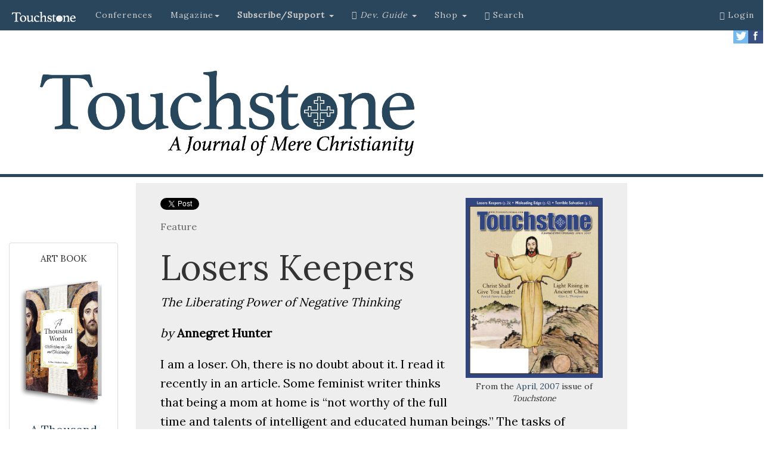

--- FILE ---
content_type: text/html; charset=UTF-8
request_url: http://touchstonemag.com/archives/article.php?id=20-03-026-f
body_size: 38204
content:

<!DOCTYPE html>
<html lang="en">
      
<head>
    
    <meta http-equiv="Content-Type" content="text/html; charset=utf-8">
	<title>Losers Keepers by Annegret Hunter | Touchstone: A Journal of Mere Christianity</title>
    <meta http-equiv="X-UA-Compatible" content="IE=edge">
    <meta name="viewport" content="width=device-width, initial-scale=1">
    <!-- The above 3 meta tags *must* come first in the head; any other head content must come *after* these tags -->
    
    <meta name="description" content="Losers Keepers: The Liberating Power of Negative Thinking by Annegret Hunter">
    <meta name="author" content="Annegret Hunter">
    <meta name="customtext" content="from the <em>Touchstone</em> archives.">
    <link rel="icon" href="https://www.touchstonemag.com/favicon.ico">
    


    <!-- Bootstrap core CSS -->
    <link href="https://www.touchstonemag.com/bootstrap-3.3.7/dist/css/bootstrap.min.css" rel="stylesheet">
    
    <!-- Custom CSS for Bootstrap page -->
    <link href="https://www.touchstonemag.com/bs-components/custom.css" rel="stylesheet">

    <link href="https://www.touchstonemag.com/bs-components/custom-article.css?v=1.1" rel="stylesheet">

    <!-- IE10 viewport hack for Surface/desktop Windows 8 bug -->
    <link href="https://www.touchstonemag.com/bootstrap-3.3.7/docs/assets/css/ie10-viewport-bug-workaround.css" rel="stylesheet">
    
    <link rel="stylesheet" href="https://www.touchstonemag.com/font-awesome-4.7.0/css/font-awesome.min.css">
    
	<script language="javascript" type="text/javascript" src="/js/refresh/myRotator.js"></script>

	<link rel="stylesheet" href="https://www.touchstonemag.com/bs-components/print.css" type="text/css" media="print" />
	
    <!-- Just for debugging purposes. Don't actually copy these 2 lines! -->
    <!--[if lt IE 9]><script src="../../assets/js/ie8-responsive-file-warning.js"></script><![endif]-->
    <script src="https://www.touchstonemag.com/bootstrap-3.3.7/docs/assets/js/ie-emulation-modes-warning.js"></script>

    <!-- HTML5 shim and Respond.js for IE8 support of HTML5 elements and media queries -->
    <!--[if lt IE 9]>
      <script src="https://oss.maxcdn.com/html5shiv/3.7.3/html5shiv.min.js"></script>
      <script src="https://oss.maxcdn.com/respond/1.4.2/respond.min.js"></script>
    <![endif]-->
    
    <!--GOOGLE FONT ADDITION-->
     <link href="https://fonts.googleapis.com/css?family=Lora" rel="stylesheet"> 
    
	<meta property="og:type" content="article" />
	<meta property="og:image" content="https://www.touchstonemag.com/newimages/site-pic.jpg" />
	<meta property="og:site_name" content="Touchstone: A Journal of Mere Christianity"/>
	<meta property="fb:app_id" content="1928159247435390" />
    <meta property="og:title" content="Losers Keepers by Annegret Hunter"/>
    <meta property="og:description" content="The Liberating Power of Negative Thinking"/>
    <meta property="og:url" content="https://touchstonemag.com/archives/article.php?id=20-03-026-f"/>

	<!--Twitter Metadata-->
	<meta name="twitter:card" content="summary_large_image" />
    <meta name="twitter:title" content="Losers Keepers" />
    <meta name="twitter:description" content="The Liberating Power of Negative Thinking by Annegret Hunter" />
    <meta name="twitter:image" content="https://www.touchstonemag.com/newimages/site-pic.jpg" />
    
    <!--GOOGLE DOUBLE CLICK ADS-->
      <!--BEGIN SB1-->
      <script async src="https://securepubads.g.doubleclick.net/tag/js/gpt.js"></script>
      <script>
        window.googletag = window.googletag || {cmd: []};
        googletag.cmd.push(function() {
          googletag.defineSlot('/15044733/SB1', [160, 600], 'div-gpt-ad-1562082237135-0').addService(googletag.pubads());
          googletag.pubads().enableSingleRequest();
          googletag.enableServices();
        });
      </script>
      <!--END SB1-->
    <!-- BEGIN SB2 -->
    <script async src="https://securepubads.g.doubleclick.net/tag/js/gpt.js"></script>
            <script>
              window.googletag = window.googletag || {cmd: []};
              googletag.cmd.push(function() {
                googletag.defineSlot('/15044733/SB2', [160, 600], 'div-gpt-ad-1564743981187-0').addService(googletag.pubads());
                googletag.pubads().enableSingleRequest();
                googletag.enableServices();
              });
            </script>
    <!-- END SB2 -->
    
    <!-- BEGIN LB1 -->
        <script async src="https://securepubads.g.doubleclick.net/tag/js/gpt.js"></script>
        <script>
          window.googletag = window.googletag || {cmd: []};
          googletag.cmd.push(function() {
            googletag.defineSlot('/15044733/SLB1', [728, 90], 'div-gpt-ad-1567141540934-0').addService(googletag.pubads());
            googletag.pubads().enableSingleRequest();
            googletag.enableServices();
          });
        </script>
    <!-- END LB1 -->
    
    <!-- Adjusts screen placement on "continue reading" clicks. -->
    <style>
        a.therest {
            display: block;
            position: relative;
            top: -250px;
            visibility: hidden;
        }
    </style>
   
    
    <!-- AD ROTATOR FILE INCLUSION -->
    <script language="javascript" type="text/javascript" src="/js/refresh/myAdRotator.js"></script>
    
  </head>
  <!-- Google tag (gtag.js) -->
<script async src="https://www.googletagmanager.com/gtag/js?id=G-0C20SP9JQG"></script>
<script>
  window.dataLayer = window.dataLayer || [];
  function gtag(){dataLayer.push(arguments);}
  gtag('js', new Date());

  gtag('config', 'G-0C20SP9JQG');
</script>
  
  <body>
      
  
    <!--FB article like button updated 2-5-2021-->
    <div id="fb-root"></div>
<script async defer crossorigin="anonymous" src="https://connect.facebook.net/en_US/sdk.js#xfbml=1&version=v14.0&appId=1928159247435390&autoLogAppEvents=1" nonce="bbEJV55M"></script>
    <!-- END FB article like button -->
    
    
    
            
    <!-- ====================================================================================================== -->
	<!-- ====================================================================================================== -->

    <!-- Primary Navigation -->
	<!--<center>
    <div id='div-gpt-ad-1567141540934-0' style='width: 728px; height: 90px;'>
        <script>
            googletag.cmd.push(function() { googletag.display('div-gpt-ad-1567141540934-0'); });
        </script>
    </div>
</center>-->


<div id="spacer" class="col-xs-12"></div>
<nav class="navbar navbar-inverse navbar-fixed-top">
  <div class="container-fluid">
    <!-- Brand and toggle get grouped for better mobile display -->
    <div class="navbar-header">
      <button type="button" class="navbar-toggle collapsed" data-toggle="collapse" data-target="#bs-example-navbar-collapse-1" aria-expanded="false">
        <span class="sr-only">Toggle navigation</span>
        <span class="icon-bar"></span>
        <span class="icon-bar"></span>
        <span class="icon-bar"></span>
      </button>
      <a class="navbar-brand" href="https://www.touchstonemag.com/index.php"><img src="https://www.touchstonemag.com/bs-components/new-Touchstone-logo_white.png" width="115px" /></a>
    </div>




    <!-- Collect the nav links, forms, and other content for toggling -->
    <div class="collapse navbar-collapse" id="bs-example-navbar-collapse-1">
      <ul class="nav navbar-nav">

        <li>
          <a href="https://www.touchstonemag.com/conferences/">Conferences</a>
        </li>          

        <li class="dropdown">
          <a href="#" class="dropdown-toggle" data-toggle="dropdown" role="button" aria-haspopup="true" aria-expanded="false">Magazine<span class="caret"></span></a>
            <ul class="dropdown-menu" id="blue-background">
              <li><a href="https://www.touchstonemag.com/archives/issue.php?id=254">The Current Issue</a></li>
              <li><a href="https://www.touchstonemag.com/archives/issues/">Issues</a></li>
              <li><a href="https://www.touchstonemag.com/archives/authors/">Authors</a></li>
              <li><a href="https://www.touchstonemag.com/archives/topics/">Topics</a></li>
              <li role="separator" class="divider"></li>
              <li><a href="https://www.touchstonemag.com/about/">About <em>Touchstone</em></a></li>
              <li><a href="https://www.touchstonemag.com/contact/">Contact</a></li>
              <li><a href="https://www.touchstonemag.com/archives/submission-guidelines.php">Article Submission Requirements</a></li>
            </ul>
        </li>    
		  
		   
        </li>
       
		<li class="dropdown">
          <a href="#" class="dropdown-toggle" data-toggle="dropdown" role="button" aria-haspopup="true" aria-expanded="false"><strong>Subscribe/Support </strong><span class="caret"></span></a>
          <ul class="dropdown-menu" id="blue-background">
            <li><a href="https://www.touchstonemag.com/subscribe/">Subscribe</a></li>
            <li><a href="https://www.touchstonemag.com/archives/login/index2.php">Renew</a></li>
            <li><a href="https://www.touchstonemag.com/archives/login/index2.php">Change Address</a></li>
            <li><a href="https://www.touchstonemag.com/gift.php">Gift Subscriptions</a></li>
           <!--
            <li><a href="https://online.icnfull.com/fsj/?action=SUBSCRIPTION&pub_code=TST&term_pub=TST&web_format=BULK&list_source=LWEBBULK">Bulk Subscriptions</a></li>
            -->
            
                        <li role="separator" class="divider"></li>
                        
                        

            <li><a href="https://interland3.donorperfect.net/weblink/weblink.aspx?name=E350987&id=2"><strong>Donate</strong></a></li>

            <li><a href="https://www.touchstonemag.com/donations/guild/"><strong>Guild</strong></a></li>

            <li><a href="https://www.touchstonemag.com/donations/watchmen/"><strong>Watchmen</strong></a></li>
          </ul>
        </li>
        

        
<li class="dropdown">
          <a href="#" class="dropdown-toggle" data-toggle="dropdown" role="button" aria-haspopup="true" aria-expanded="false"><i class="fa fa-book"></i> 
</span> <em>Dev. Guide </em><span class="caret"></span> </a>
          <ul class="dropdown-menu" id="blue-background">
            <li><a href="https://www.touchstonemag.com/daily-devotional-guide/login/index.php">Login to Download</a></li>
            <li><a href="https://www.touchstonemag.com/daily-devotional-guide/index.php">About</a></li>
            <li><a href="https://www.touchstonemag.com/daily-devotional-guide/index.php#subscribe">Subscribe</a></li>
            <li><a href="https://ssl.drgnetwork.com/ecom/fsj/app/live/subcustserv?pagemode=start&org=fsj&publ=DD&php=Y">Manage Subscription</a></li>
            <li><a href="https://touchstonemag.com/daily_reflections/">Daily Reflections</a></li>
            <!--<li><a href="https://www.touchstonemag.com/daily-readings/">Daily Readings</a></li>-->
          </ul>
        </li>  
        
        
        <li class="dropdown">
          <a href="#" class="dropdown-toggle" data-toggle="dropdown" role="button" aria-haspopup="true" aria-expanded="false"> Shop <span class="caret"></span> </a>
          <ul class="dropdown-menu" id="blue-background">
          <li><a href="https://fsjstore.com"><em>A Thousand Words</em> Art Book</a></li>
          <li><a href="https://fsjstore.com">The Calendar</a></li>
          <li><a href="https://fsjstore.com">Back Issues</a></li>
          </ul>
        </li>          
        
        
        <li><a href="https://www.touchstonemag.com/archives/search.php"><span class="glyphicon glyphicon-search"></span> Search</a></li>
        
        
      </ul>
      


		<ul class='nav navbar-nav navbar-right'>          
			
			
			
			<li><a href='https://www.touchstonemag.com/archives/login'><span class='glyphicon glyphicon-user' aria-hidden=true></span> Login</a></li>
			
			
		</ul>
      
	
    
      
    
    
          
          
          
	
      
    </div><!-- /.navbar-collapse -->
  </div><!-- /.container-fluid -->
</nav>

   
    
    	<!-- Secondary Navigation
        <div class="row hidden-xs" id="secondary-nav">   
            <div id="custom" class="col-sm-4"><p><a href="https://www.touchstonemag.com/fight-or-flight/">2019 conference</a></p></div>
            <div id="custom" class="col-sm-4"><p><a href="https://touchstonemag.com/daily_reflections/">daily reflections</a></p></div>
            <div id="custom" class="col-sm-4"><p><a href="http://www.fsj.org">the fellowship of st. james</a></p></div>
        </div>-->
        
        <!-- SOCIAL ICONS -->
        <div id="social-media-icons" class="hidden-xs" >
            <p>
            <a href="https://www.facebook.com/touchstonemag/">
                <img src="https://www.touchstonemag.com/bs-components/facebook.jpg" width="25px" align="right">
            </a>
            <a href="https://twitter.com/touchstonemag">
                <img src="https://www.touchstonemag.com/bs-components/twitter.jpg" width="25px" align="right">
            </a>
            </p>
		</div>

    <!-- / Primary Navigation -->
        
        <!-- BEGIN HEADER CONTAINER -->
       
       <!-- Horizontal Bar 
       	<div class="row">
        	<div id="spacer" class="col-xs-12"></div>
		</div> Horizontal Bar -->
       
        <!-- Banner Graphic -->
        <div class="row" id="banner">
            <div class="col-sm-7">
                
            	<a href="https://www.touchstonemag.com/index.php">
                	<img class="logo" src="https://www.touchstonemag.com/bs-components/logo-w-tagline.jpg">
                </a>
            </div>
            <div class="col-sm-5 hidden-xs" >
                
            
                <div class="row" style="margin-top: 20px">

                   
                    <!--
                    <div class="col-sm-10" id="homepage-donor-box">
                    	<div class="thumbnail" id="donor-box">
                            	<center>
                                	<p class="donor-question">CALLING ALL READERS</p>
                                    <p class="title">Only a Few Days Left</p>
                                    
                                        <big><p>Click below to help us reach our <br />$25,000 matching grant <br />by June 30.</p></big>
                                        				<a href="https://interland3.donorperfect.net/weblink/WebLink.aspx?name=E350987&id=2" class="btn btn-primary" role="button"><span class="white">Give Today!</em></span></a>
                                                        <p></p>
                    
                            	</center>
                    		</div>
                    </div>

                    <div class="col-sm-10" id="homepage-donor-box">
                    	<div class="thumbnail" id="donor-box">
                            	<center>
                                	<p class="donor-question">at cross purposes</p>
                                    <p class="title">Life &amp; Death in the Negative World</p>
                                    
                                        <p><strong><big>The 2024 <em>Touchstone </em>Conference</strong></big><br />Trinity International University<br />
                                        September 26&ndash;28, 2024<br />
                                        Bannockburn, Illinois
<br /></p>
                                        				<a href="https://www.thetouchstoneconference.com" class="btn btn-primary" role="button"><span class="white">Register Today</em></span></a>
                                                        <p></p>
                    
                            	</center>
                    		</div>
                    </div>

                    -->

                    <div class="col-sm-2">
                    </div>
                </div>
                
    		</div> 
        
        <!-- Horizontal Bar -->
       	<div class="row">
        	<div id="spacer" class="col-xs-12"></div>
		</div><!-- / Horizontal Bar -->
        
    
    </div><!-- / END HEADER CONTAINER -->
    
        
    <!-- ====================================================================================================== -->
	<!-- ====================================================================================================== -->
    
    <!-- BEGIN BODY CONTENT -->
    <div class="container-fluid">
    	<div class="row" id="ts-body-content">
            
            <div class="hidden-xs col-sm-2" id="sidebar-left">                
        		<!-- Begin Sidebar Left -->

<div class="thumbnail" style="margin-top:100px;">
    <p class="date-from-the-archives">ART BOOK<br /><br /></p>
    <a href="https://fsjstore.com/products/a-thousand-words-reflections-on-art-and-christianity">
        <img src="https://www.touchstonemag.com/a-thousand-words/assets/img/3dcover.png" width="100%">
    </a>
    <div class="caption">
        <p class="subtitle">
            <a href="https://fsjstore.com/products/a-thousand-words-reflections-on-art-and-christianity">A Thousand Words: Reflections On Art and Christianity<br /><br /></a>
        </p>
        <center>
            <a href="https://fsjstore.com/products/a-thousand-words-reflections-on-art-and-christianity" class="btn btn-default"><strong>Only $49.95!</strong>
            </a>
        </center>
    </div>
</div> 


<div class="thumbnail" style="margin-top:1500px;">
    <p class="date-from-the-archives">A <em>Touchstone</em> Reader<br /><br /></p>
    <a href="https://fsjstore.com/collections/books">
        <img src="https://www.touchstonemag.com/creed-and-culture-2/CCII-hardback.jpg" width="100%">
    </a>
    <div class="caption">
        <p class="subtitle">
            <a href="https://fsjstore.com/collections/books">Creed &amp; Culture II</a>
        </p>
        <center>
            <a href="https://fsjstore.com/collections/books" class="btn btn-default"><strong>Purchase</strong>
            </a>
        </center>
    </div>
</div> 
            </div>

            <div class="col-sm-8">
            	<div id="ts-article-box">
            	
            	    
                                        
                    <div id="from-issue">
                        <figure>
                            <a href='issue.php?id=128'><img src='darius/images/issues/bigcover-20-03.jpg' border=0 class=footercover></a>                             <figcaption>From the <a href='issue.php?id=128'>April, 2007</a> issue of <em>Touchstone</em> </figcaption>
                        </figure>
                    </div>
                    
                    <div id="custom-social-box">
                    	<a class="twitter-share-button" href="https://twitter.com/intent/tweet?text=Losers Keepers:%20The Liberating Power of Negative Thinking">Tweet</a>
                    	<!--FB button updated 2-5-2021-->
                    	<div class="fb-like" data-href="https://touchstonemag.com/archives/article.php?id=20-03-026-f" data-width="200" data-layout="button_count" data-action="like" data-size="small" data-share="true"></div>
                    </div>

                    <p class="article-kind">Feature</p><p></p><div class='article-text'><p><!DOCTYPE HTML PUBLIC "-//W3C//DTD HTML 4.01 Transitional//EN">
<html>
<head>
<title>Losers Keepers by Annegret Hunter</title>
<meta http-equiv="Content-Type" content="text/html; charset=iso-8859-1">
</head>

<body>
<h1>Losers Keepers</h1>
<p><em> The Liberating Power of Negative Thinking</em></p>
<p> <em> by</em> <strong>Annegret Hunter</strong></p>
<p> I am a loser. Oh, there is no doubt about it. I read it recently in an article.
  Some feminist writer thinks that being a mom at home is &#8220;not worthy of
  the full time and talents of intelligent and educated human beings.&#8221; The
  tasks of moms at home &#8220;do not require a great intellect, they are not
  honored and they do not involve risks and the reward that risk brings.&#8221;</p>
<p> There you have it. I always had the sneaking suspicion that I should have
  followed my youthful passion and become a race-car driver&#8212;think of the
  risks involved! But no, I had to park not just my race car but also my brain,
  for I married, had children, and ended up taking care of the family, and what
  did I get from that? Motherly memories, which, although they are devoid of
  talent and intellect, I nevertheless do cherish.</p>
<p><strong> A Little Shabby</strong></p>
<p> For example, there is the first outing alone: just a cup of coffee with another
  mom. One more kiss for the baby, one more time holding him to your shoulder
  and rubbing his soft little back, then you are out the door, only to discover,
  at the caf&eacute;, that he had puked down your back, which you desperately
  pretend not to notice, while you decide not to tell your friend she is wearing
  her skirt inside out. You talk about nothing but babies, of course, and the
  moment you hear a baby crying, anywhere, you liquefy.</p>
<p> Or you take the bus, carrying in your arms your beautiful baby, who starts
  pointing at some guy and trills: &#8220;Dada, Dada,&#8221; and you, red as
  a tomato, flee from the bus and walk the distance to the store, where the saleswoman
  coos over the little darling and asks whether you are the grandmother, and
  you don&#8217;t even have enough energy to strangle her. Or while enjoying
  adult conversation at a dinner party, you absent-mindedly turn to your neighbor
  on the left and cut his meat into little pieces, and gently put down the hand
  of your neighbor to the right, because he is pointing with his knife.</p>
<p> Pondering the feminist writer&#8217;s (just can&#8217;t think of her name!)
  intellectual life, her razor-sharp mind and insights, her many publications,
  I feel a little shabby in comparison. And it is true that one is not honored
  anymore: &#8220;There she goes with her kids. Gave up everything just to be
  with them. What a waste!&#8221;</p>
<p> The business of risks and the remarks thereon, however, I do not quite grasp.
  The feminist writer (what was her name?) was neither a firewoman nor a war
  correspondent, and I do not think that being in women&#8217;s studies is any
  more risky than bringing up a family, but I am probably missing something.</p>
<p> Before we had children, some friends of ours had two little ones, the appropriate
  number. Both parents were important professionals, and had the family routine
  planned out and functioning perfectly. They had found a lovely lady down the
  street who took the kids even when they were sick, before and after daycare.
  The children were very happy there, and the parents could work long hours.</p>
<p> After a year, they were giving up jobs and city, moving away from it all,
  and being pregnant again. &#8220;What happened?&#8221; I asked, standing bewildered
  in the living room amongst boxes and suitcases, the kids chattering, giggling,
  and jumping on their dad, who laughed and swung them around and around, and
  the mom looked at them with happy eyes, and said softly: &#8220;We thought
  things were going so well, until I noticed that the children were calling the
  other woman &#8216;Mommy.&#8217; I did not want to lose them; I could not take
  that risk.&#8221;</p>
<center>
                                <p><a href='https://www.touchstonemag.com/archives/article.php?id=20-03-026-f&readcode=&readtherest=true#therest'><div id='readmore-button'><span class='white'>Continue Reading</span></div></a></p>
                                </center><hr /><div class='bio-box'>
                                <p><em><strong><a href='https://www.touchstonemag.com/archives/author.php?id=609'>Annegret Hunter </a></strong>recovered after homeschooling two boys and was pleased to discover she was still a Christian, a wife, and a bookbinder. Her husband Graeme is a contributing editor of Touchstone.
</em></p>
                                <p><em><strong><a href='https://www.touchstonemag.com/archives/author.php?id=0'> </a></strong></em></p>
                                
                                </div><div id='dont-print'><p> </p><!--BEGIN SUBSCRIBER PROMPT-------------------------------------------------->

<div class="row">
	<div class="col-lg-12">
    	<p class="content-heading">subscription options</p>
    </div>
</div>

                    
<div class="row">
	<div class="col-sm-6">
    	<div class="thumbnail">
                <center>
				<p></p>
                <p><a href="https://ssl.drgnetwork.com/ecom/FSJ/app/live/subscriptions?org=FSJ&publ=TS&key_code=ETSPDN&type=S&gift_key=ETSPDG" class="btn btn-default" role="button">
                <strong><big>Order <br />Print/Online </br >Subscription</big></strong></a></p>
				<a href="https://ssl.drgnetwork.com/ecom/FSJ/app/live/subscriptions?org=FSJ&publ=TS&key_code=ETSPDN&type=S&gift_key=ETSPDG">	
                    <img src="https://www.touchstonemag.com/newimages/print-web-sub-pic.jpg" width="100%"/>
                </a>
                <p><strong><span class="orange">Get six issues (one year) of <em>Touchstone</em> PLUS 
                full online access including pdf downloads</span></strong> for only <strong>$39.95</strong>. That's only $3.34 per month!</p>
               
                
			</center>
	
		</div>
	</div>
	<div class="col-sm-6">
    	<div class="thumbnail">
    	    <center>
            	<p></p>
                <p><a href="https://ssl.drgnetwork.com/ecom/FSJ/app/live/subscriptions?org=FSJ&publ=TS&key_code=ETSQDN&type=S" class="btn btn-default" role="button">
                <strong><big>Order <br />Online Only<br /> Subscription</big></strong></a></p>
                <a href="https://ssl.drgnetwork.com/ecom/FSJ/app/live/subscriptions?org=FSJ&publ=TS&key_code=ETSQDN&type=S">
                	<img src="https://www.touchstonemag.com/newimages/web-sub-pic.jpg" width="100%" />
                </a>
                <p><strong><span class="orange">Get a one-year full-access subscription to the <em>Touchstone</em> 
                online archives</span></strong> for only <strong>$19.95</strong>. That's only $1.66 per month!</p>
                
                
        	</center>
		</div>
	</div>
</div>

<p></p>
<a name="gift"></a>
                    
<div class="row">
	
	<div class="col-sm-3">
	</div>
    
    <div class="col-sm-6">
    	<div class="thumbnail">
        	<center>
            	<p><br /></p>
                <p><a href="https://ssl.drgnetwork.com/ecom/FSJ/app/live/subscriptions?org=FSJ&publ=TS&key_code=ETSPDG&type=S&gift_key=ETSPDG" class="btn btn-default" role="button">
                <strong>Give a Gift Subscription</strong></a></p>
				<p></p>
			</center>
		</div>
	</div>
    
    <div class="col-sm-3">
	</div>
    
</div>


<p></p>



<div class="row">
	<div class="col-lg-12">
    	<p class="content-heading">bulk subscriptions</p>
    </div>
</div>

<div class="row">
	<div class="col-lg-12">
    	<p align="center"><strong><a href="https://ssl.drgnetwork.com/ecom/FSJ/app/live/subscriptions?org=FSJ&publ=TS&key_code=ETSBULK&type=S&gift_key=ETSPDG">Order <em>Touchstone</em> subscriptions in bulk</a> and save $10 per sub!</strong> Each subscription includes 6 issues of <em>Touchstone</em> plus full online access to touchstonemag.com—including archives, videos, and pdf downloads of recent issues for only $29.95 each! Great for churches or study groups.<br /><br /></p>	
    </div>
</div>			

                        
<div class="row">
	<div class="col-lg-12">
    	<p align="center"><em>Transactions will be processed on a secure server.</em></p>
	</div>
</div>		


<!--END SUBSCRIBER PROMPT--------------------------------------------------><br />

<div class="row" id="more-from-the-archives">
	<div class="col-sm-12">
		<p class="content-heading">more from the online archives</p>
    </div>
</div>

<div class="row" id="more-from-the-archives">



    

		<div class='col-sm-6 col-md-4'>
            <div class='thumbnail'>
                <a href='https://www.touchstonemag.com/archives/article.php?id=24-04-037-f'>
                    <img src='https://www.touchstonemag.com/archives/darius/images/article-pics/24-04-037-f.jpg' height='150px'>
                </a>
                <div class='caption'>
                	<p class='date-from-the-archives'>24.4&#8212;July/August 2011</p>
                    <p class='title'>
                    	<a href='https://www.touchstonemag.com/archives/article.php?id=24-04-037-f'>Global Power Grab</a>
                    </p>
                    <p class='subtitle'>The Cultural Marxists&rsquo; Strategic Assault on Religion, Life &amp; Family by Patrick F. Fagan</p>
                </div>
            </div>
        </div>
		
		<div class='col-sm-6 col-md-4'>
            <div class='thumbnail'>
                <a href='https://www.touchstonemag.com/archives/article.php?id=30-02-031-f'>
                    <img src='https://www.touchstonemag.com/archives/darius/images/article-pics/30-02-031-f.jpg' height='150px'>
                </a>
                <div class='caption'>
                	<p class='date-from-the-archives'>30.2&#8212;March/April 2017</p>
                    <p class='title'>
                    	<a href='https://www.touchstonemag.com/archives/article.php?id=30-02-031-f'>Keep Them from Idols</a>
                    </p>
                    <p class='subtitle'>The Education of Children Takes Generations of Fidelity  by W. Ross Blackburn</p>
                </div>
            </div>
        </div>
		
		<div class='col-sm-6 col-md-4'>
            <div class='thumbnail'>
                <a href='https://www.touchstonemag.com/archives/article.php?id=33-03-014-c'>
                    <img src='https://www.touchstonemag.com/archives/darius/images/article-pics/33-03-014-c.jpg' height='150px'>
                </a>
                <div class='caption'>
                	<p class='date-from-the-archives'>33.3&#8212;May/June 2020</p>
                    <p class='title'>
                    	<a href='https://www.touchstonemag.com/archives/article.php?id=33-03-014-c'>Consolation in Death</a>
                    </p>
                    <p class='subtitle'>Bach's Cantata BWV 106, <em>Gottes Zeit ist die allerbesteZeit</em> (<em>God's time is the very best time</em>) by Ken Myers</p>
                </div>
            </div>
        </div>
		
</div><p></p>

<div class="row">

<div class="col-sm-2">
</div>

<div class="col-sm-8">
	<div class="thumbnail" id="donor-box">
        	<center>
            	<p class="donor-question">calling all readers</p>
                <p class="title">Please Donate</p>
                <p><span class="orange"><strong>"There are magazines worth reading but few worth saving . . . <em>Touchstone</em> is just such a magazine."<br />&#8212;Alice von Hildebrand</strong></p>

<p>"Here we do not concede one square millimeter of territory to falsehood, folly, contemporary sentimentality, or fashion.  We speak the truth, and let God be our judge. . . . <em>Touchstone</em> is the one committedly Christian conservative journal."<br />&#8212;Anthony Esolen, <em>Touchstone</em> senior editor</p>
				<a href="https://interland3.donorperfect.net/weblink/WebLink.aspx?name=E350987&id=2" class="btn btn-primary" role="button"><span class="white">Support <em>Touchstone</em></span></a>
                <p></p>

        	</center>
		</div>
</div>
<div class="col-sm-2">
</div>

</div><p><a href="/honey-pot"><span class="gray">00</span></a></p>				    </div>
				</div>	
			</div>
        </div>
            
        <!--COLUMN CONTAINS SIDEBAR-->
            
        <div class="hidden-xs col-sm-2" id="sidebar-right">
            <!-- Begin Sidebar Right -->

<!--<div class="thumbnail" style="margin-top:400px;">
    <p class="date-from-the-archives">Anno Domini 2026<br /><br /></p>
    <a href="https://fsjstore.com/products/anno-domini-2026-the-st-james-calendar-of-the-christian-year">
        <img src="https://fsjstore.com/cdn/shop/files/2026calpage.jpg" width="100%">
    </a>
    <div class="caption">
        <p class="subtitle">
            The St. James Calendar of the Christian Year<br /><br /></a>
        </p>
        <center>
            <a href="https://fsjstore.com/products/anno-domini-2026-the-st-james-calendar-of-the-christian-year" class="btn btn-default"><strong>Purchase</strong>
            </a>
        </center>
    </div>
</div> -->

<div class="thumbnail" style="margin-top:1300px;">
    <p class="date-from-the-archives">SUBSCRIBE TO <em>TOUCHSTONE</em></p>
    <a href="https://www.touchstonemag.com/archives/subscribe-to-touchstone.php">
        <img src="https://www.touchstonemag.com/newimages/print-web-sub-pic.jpg" width="100%">
    </a>
    <div class="caption">
        <p class="subtitle">
            <a href="https://www.touchstonemag.com/archives/subscribe-to-touchstone.php">1 year&#8212;six issues PLUS full access to <em>Touchstone</em>'s extensive online archive!</a>
        </p>
        <center><a href="https://www.touchstonemag.com/archives/subscribe-to-touchstone.php" class="btn btn-default"><strong>Subscribe Today!<br /> as low as $19.95</strong>
        </a></center>
    </div>
</div>        </div>
            
		</div>            
    </div>
</div>
    
<!-- BEGIN FOOTER CONTENT -->
    
    <div class="container-fluid">
    
		<div class="row" id="ts-footer-box">
    
    		<div class="col-sm-6">
            <p><img src="https://www.touchstonemag.com/bs-components/Touchstone_logo_FNL_White.png" width="90%" /></p>
            <hr />
            <p><em>Touchstone</em> </em>is a Christian journal, conservative in doctrine and eclectic in content, with editors and readers from each of the three great divisions of Christendom&#8212;Protestant, Catholic, and Orthodox.</p>
            <p>The mission of the journal and its publisher, The Fellowship of St. James, is to provide a place where Christians of various backgrounds can speak with one another on the basis of shared belief in the fundamental doctrines of the faith as revealed in Holy Scripture and summarized in the ancient creeds of the Church.</p>

            <p>The Fellowship of St. James is a 501(c)(3) non-denominational, non-partisan, organization that receives no government funding. All gifts are tax-deductible.</p>
            
            </div>
            <div class="col-sm-3">
            <p class="footer-title">quick links</p>
            <ul>
            <li><a href="https://www.fsj.org/new/devotional-guide.php">Daily Devotional Guide</a></li>
            <li><a href="https://www.touchstonemag.com/archives/submission-guidelines.php">Article Submissions</a></li>
            <li><a href="https://fsjstore.com/">Anno Domini 2026</a></li>
            <li><a href="https://www.touchstonemag.com/archives/subscribe-to-touchstone.php">Subscribe</a></li>
            <li><a href="https://fsjstore.com/">Shop</a></li>
            <li><a href="https://www.touchstonemag.com/archives/logout.php">Logout</a></li>
            </ul>
            <p>
            </div>
            <div class="col-sm-3">
            <p class="footer-title">contact</p>
            <ul>
            <li>editor@touchstonemag.com</li>
            <li>bookreviews@touchstonemag.com</li>
            <li>letters@touchstonemag.com</li>
            <li>webmaster@touchstonemag.com</li>
            <li>office@fsj.org</li>
            </ul>
            <p class="footer-title">advertisting</p>
            <ul>
            <li><a href="https://www.touchstonemag.com/misc/rate_card.pdf">Rate Card</a> <span class="glyphicon glyphicon-download-alt" aria-hidden=true></span></li>
            <li><a href="http://www.pma-inc.net/">PMA</a></li>
            </ul>
            </div>
    
    	</div>

    	<div class="row" id="fsj-box">
    		<div class="col-sm-12">
            <!--<p><em>Touchstone</em> is published by</p>
            <p><a href="http://www.fsj.org/"><img src="https://www.touchstonemag.com/bs-components/fsj-logo.jpg"  width="80%"/></a></p>
            --><p>All content &#169; <a href="http://www.fsj.org/">The Fellowship of St. James</a> — 2026. All rights reserved.<br><a href="http://www.fsj.org/new/policies.php">Returns, refunds, and privacy policy.</a></p>
            </div>
    	</div>
        
        <!-- Bootstrap core JavaScript
    ================================================== -->
    <!-- Placed at the end of the document so the pages load faster -->
    <script src="https://ajax.googleapis.com/ajax/libs/jquery/1.12.4/jquery.min.js"></script>
    
    <script>window.jQuery || document.write('<script src="../../assets/js/vendor/jquery.min.js"><\/script>')</script>

    <script src="https://www.touchstonemag.com/bootstrap-3.3.7/js/modal.js"></script>
    <script type="text/javascript">
     $(window).load(function(){
         $('#exampleModalLong').modal('show');
      });
    </script>

    <!-- Latest compiled and minified JavaScript -->
<script src="https://cdn.jsdelivr.net/npm/bootstrap@3.3.7/dist/js/bootstrap.min.js" integrity="sha384-Tc5IQib027qvyjSMfHjOMaLkfuWVxZxUPnCJA7l2mCWNIpG9mGCD8wGNIcPD7Txa" crossorigin="anonymous"></script>
    
    </div>
    
    <!--TWITTER CODE-->
    <script>window.twttr = (function(d, s, id) {
		  var js, fjs = d.getElementsByTagName(s)[0],
			t = window.twttr || {};
		  if (d.getElementById(id)) return t;
		  js = d.createElement(s);
		  js.id = id;
		  js.src = "https://platform.twitter.com/widgets.js";
		  fjs.parentNode.insertBefore(js, fjs);
		
		  t._e = [];
		  t.ready = function(f) {
			t._e.push(f);
		  };
		
		  return t;
		}(document, "script", "twitter-wjs"));
	</script>
    
    <!-- Begin Constant Contact Active Forms -->
    <script> var _ctct_m = "ded703e66606a221bbd32cf47afec762"; </script>
    <script id="signupScript" src="//static.ctctcdn.com/js/signup-form-widget/current/signup-form-widget.min.js" async defer></script>
    <!-- End Constant Contact Active Forms -->
    
   </body>
   </html>
    



--- FILE ---
content_type: text/css
request_url: https://www.touchstonemag.com/bs-components/custom-article.css?v=1.1
body_size: 2625
content:
@charset "UTF-8";
/* CSS Document */

#article-quote-box {
	padding-bottom: 10px;
	padding-top: 20px;
	padding-right: 20px;
	width: 250px;
	margin: 15px -23px 15px 20px;
	float: right;
	background-color: #EBEBEB;
	font-size: 0.75em;
	border-left-width: thin;
	border-left-style: solid;
	border-left-color: #CCC;
	display: none;
}

#twitter-container {
	width: 180px;
	float: right;
	margin-right: 0px;
	margin-left: 25px;	
	display: none;
}

strong.subhead {
	font-size: 1.5em;
	padding: 8px 15px 5px 15px;
	font-weight: normal;
	margin-left: -15px;
	color: #2a465c;
}

#ts-article-box p.subhead {
	font-size: 2em;
	padding: 8px 15px 5px 15px;
	font-weight: normal;
	margin-left: -15px;
	color: #2a465c;
}

.bio-box {
	background-color: #FFF;
	padding: 15px 15px 10px 15px;
	border-top-width: thin;
	border-top-style: solid;
	border-top-color: #2a465c;
}

.bio-box a {
	color: #2a465c;
}

.bio-box a:hover {
	color: #2a465c;
	text-decoration: none;
	
}



/*--related-articles div styles*/



#related {
	width: 240px;
	float: right;
	margin-right: -23px;
	margin-left: 30px;
	margin-bottom: 15px;
	padding-right: 5px;
	padding-left: 10px;
	background-color: #EBEBEB;
	border-left-width: thin;
	border-left-style: solid;
	border-left-color: #CCC;
	display: none;
}

	
	

#related p.relatedsubtitle {
	color: #036;
	font-size: 0.9em;
	line-height: 1em;
}

#related p.relatedtitle {
	color: #333;
	font-size: 1.1em;
	line-height: 1.1em;
	margin-bottom: -9px;
	padding-bottom: -9px;
}

#related p.relatedtitle a {
	color: #333;
	font-size: 1.1em;
		line-height: 1.1em;
}

#related p.relatedtitle a:hover {
	color: #036;
	font-size: 1.1em;

}

#from-issue {
	float: right;
	width: 230px;	
	margin-left: 30px;
	margin-top: 10px;
}

@media (max-width: 892px) 
{
    #from-issue {
        display: none;
    }
}

img.footercover {
	width: 100%;	
}

figcaption {
	text-align: center;
	font-size: 14px;
	margin-top: 4px;	
	padding-bottom: 10px;
}

#share-this-container {
	margin-bottom: 15px;	
}

#fb-root {
	display: inline;	
}

.dropcap {
    float:left;
    font-size:4em;
	text-align: center;
	
	padding: 25 10 25 10;
	margin-right: 10px;
	    margin-top: 12px;

}	

.pullquote {
  color: #2a465c !important;
  font-size: 24px !important;
  line-height: 38px !important;
  margin-right: 50px;
  margin-left: 50px;
  margin-top: 20px;
  margin-bottom: 25px;
  border-top: 1px dotted #2a465c;
  padding-top: 32px;
  border-bottom: 1px dotted #2a465c;
  padding-bottom: 32px;
  text-align: center;
}


figure.es img {
	max-width: 400px;
   	margin: auto;
  	float: right;
  	padding-left: 50px;
  	padding-top: 30px;
	padding-bottom: 30px;
}

.byline {
	border-left-width: medium;
	border-left-style: solid;
	border-left-color: #CCC;
	padding-left: 5px;
	margin-left: 5px;
	}